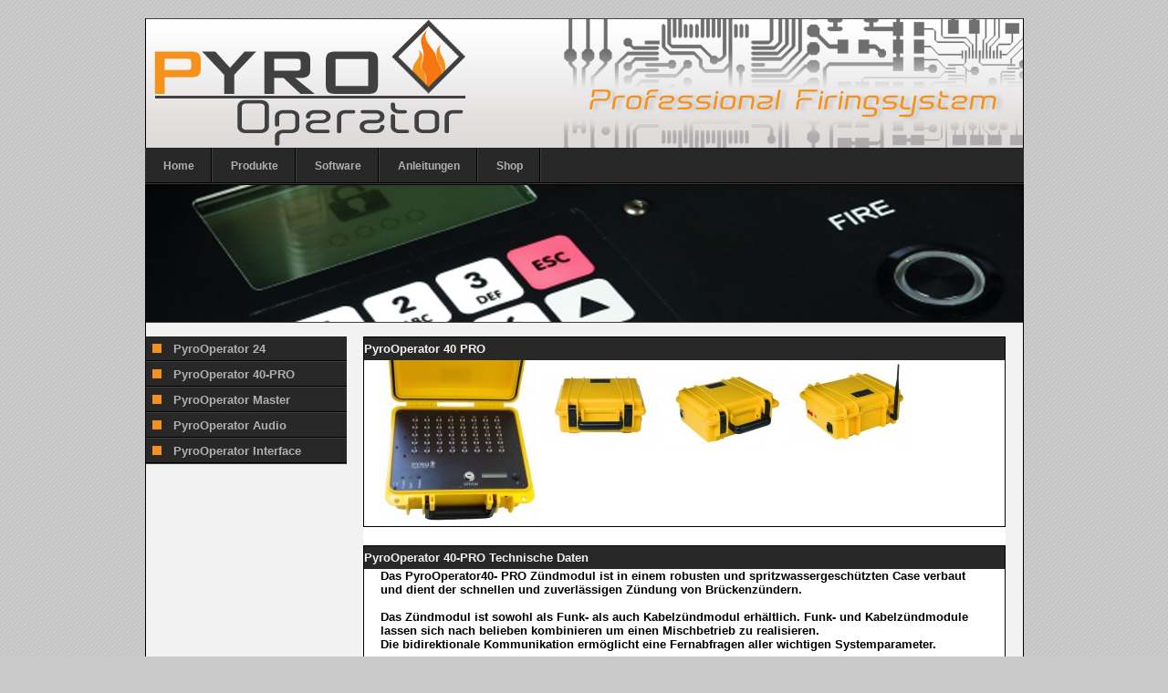

--- FILE ---
content_type: text/html; charset=utf-8
request_url: http://s485611587.online.de/joomla/index.php/pyrooperator-40-pro
body_size: 5890
content:

<!DOCTYPE html PUBLIC "-//W3C//DTD XHTML 1.0 Transitional//EN" "http://www.w3.org/TR/xhtml1/DTD/xhtml1-transitional.dtd">

<html xmlns="http://www.w3.org/1999/xhtml" xml:lang="language; ?>" lang="language; ?>" >

<head>
<meta name="google-site-verification" content="ZYYoB7UFIQTERSt3ZB8mJahmkFb7RRBOfAGtIKJeaeI" />
  <base href="http://s485611587.online.de/joomla/index.php/pyrooperator-40-pro" />
  <meta http-equiv="content-type" content="text/html; charset=utf-8" />
  <meta name="generator" content="Joomla! - Open Source Content Management" />
  <title>PyroOperator - PyroOperator 40-PRO</title>
  <link href="http://s485611587.online.de/joomla/index.php/pyrooperator-40-pro" rel="canonical" />
  <link href="/joomla/index.php/pyrooperator-40-pro?format=feed&amp;type=rss" rel="alternate" type="application/rss+xml" title="RSS 2.0" />
  <link href="/joomla/index.php/pyrooperator-40-pro?format=feed&amp;type=atom" rel="alternate" type="application/atom+xml" title="Atom 1.0" />
  <link rel="stylesheet" href="/joomla/media/sliders/css/style.min.css" type="text/css" />
  <link rel="stylesheet" href="/joomla/media/tabs/css/style.min.css" type="text/css" />
  <link rel="stylesheet" href="/joomla/modules/mod_showplus/css/slideshow.min.css" type="text/css" />
  <link rel="stylesheet" href="http://s485611587.online.de/joomla/plugins/content/mgthumbnails/shadowbox/shadowbox.css" type="text/css" />
  <style type="text/css">
#showplus_images_sampledata_fruitshop { height:150px; width:961px; }
#showplus_images_sampledata_fruitshop .showplus, .showplus-images { height:150px; width:961px; }

  </style>
  <script src="/joomla/media/system/js/mootools-core.js" type="text/javascript"></script>
  <script src="/joomla/media/system/js/core.js" type="text/javascript"></script>
  <script src="/joomla/media/system/js/caption.js" type="text/javascript"></script>
  <script src="/joomla/media/jui/js/jquery.min.js" type="text/javascript"></script>
  <script src="/joomla/media/jui/js/jquery-noconflict.js" type="text/javascript"></script>
  <script src="/joomla/media/jui/js/bootstrap.min.js" type="text/javascript"></script>
  <script src="/joomla/media/sliders/js/script.min.js" type="text/javascript"></script>
  <script src="/joomla/media/tabs/js/script.min.js" type="text/javascript"></script>
  <script src="/joomla/media/system/js/mootools-more.js" type="text/javascript"></script>
  <script src="/joomla/modules/mod_showplus/js/slideshow.min.js" type="text/javascript"></script>
  <script src="/joomla/plugins/content/mgthumbnails/shadowbox/shadowbox.js" type="text/javascript"></script>
  <script type="text/javascript">

				window.onload = function() {
			    Shadowbox.setup("a.mgthumbnails", {
							gallery:	"group_697e1434247dd",
							overlayColor: "#777777",
							overlayOpacity: 0.6,
							continuous: true,
							animate: true,
							animateFade: true,
							resizeDuration: 0.15,
							slideshowDelay: 0,
							viewportPadding: 20,
							fadeDuration: 0.15,
							displayNav: true,
							displayCounter: false,
							handleOversize: "resize"
			    });
				};
			window.addEvent('load', function() {
				new JCaption('img.caption');
			});
var nn_sliders_urlscroll = 0; var nn_sliders_use_hash = 0;
var nn_tabs_urlscroll = 0; var nn_tabs_use_hash = 0;
window.addEvent("load", function () { new Slideshow(document.id("showplus_images_sampledata_fruitshop").removeClass("showplus-noscript").getElement("div"), {"\/joomla\/images\/sampledata\/fruitshop\/banner_1.png":{"caption":false,"href":"javascript:void(0);"},"\/joomla\/images\/sampledata\/fruitshop\/banner_2.png":{"caption":false,"href":"javascript:void(0);"},"\/joomla\/images\/sampledata\/fruitshop\/banner_3.jpg":{"caption":false,"href":"javascript:void(0);"}}, Object.append({"width":961,"height":150,"thumbsize":[60,40],"captions":true,"controller":true,"delay":20000,"duration":500,"overlay":false,"transition":"linear","loader":true}, {classes:["showplus"],replace:[/\/([^\/]+)$/, "/thumbs/$1"]})); });
					Shadowbox.init();
				
  </script>
  <!--[if lt IE 8]><link rel="stylesheet" href="/joomla/modules/mod_showplus/css/slideshow.ie7.css" type="text/css" /><![endif]-->

<link rel="stylesheet" href="/joomla/templates/pyrooperator/css/template_css.css" type="text/css" />
<link rel="stylesheet" href="/joomla/templates/pyrooperator/css/content.css" type="text/css" />
</head>
<body>
    <div id="container">
      <div id="header">
      </div>
      <div id="topnavi">		<ul class="nav menu">
<li class="item-101"><a href="/joomla/" >Home</a></li><li class="item-102"><a href="/joomla/index.php/produkte" >Produkte</a></li><li class="item-104"><a href="/media/downloads/software/PyroIgnitionControl_V1.4.5.zip" onclick="window.open(this.href,'targetWindow','toolbar=no,location=no,status=no,menubar=no,scrollbars=yes,resizable=yes,');return false;" >Software</a></li><li class="item-105"><a href="/joomla/index.php/anleitungen" >Anleitungen</a></li><li class="item-113"><a href="http://ecommerce.pyro-operator.com" >Shop</a></li></ul>

      </div>
      <div id="c_content"> 
          <div id="content_head_wrapper">					<div class="moduletable">
					<div id="showplus_images_sampledata_fruitshop" class="showplus-noscript showplus-center showplus-minimalistic"><div class="showplus"><ul class="showplus-images"><li><img src="/joomla/images/sampledata/fruitshop/banner_1.png" alt="" /></li><li><img src="/joomla/images/sampledata/fruitshop/banner_2.png" alt="" /></li><li><img src="/joomla/images/sampledata/fruitshop/banner_3.jpg" alt="" /></li></ul></div></div>		</div>
	
          </div>
		  
		  <div id="content_wrapper">

            <div id="content_navi_wrapper">
				<!-- BEGIN: MAIN NAVIGATION -->
						<div class="module">
			<div>
				<div>
					<div>
											<ul class="nav menu">
<li class="item-107"><a href="/joomla/index.php/pyrooperator-24" >PyroOperator 24</a></li><li class="item-114 current active"><a href="/joomla/index.php/pyrooperator-40-pro" >PyroOperator 40-PRO</a></li><li class="item-108"><a href="/joomla/index.php/pyrooperator-master" >PyroOperator Master</a></li><li class="item-109"><a href="/joomla/index.php/pyrooperator-audio" >PyroOperator Audio</a></li><li class="item-110"><a href="/joomla/index.php/pyrooperator-interface" >PyroOperator Interface</a></li></ul>
					</div>
				</div>
			</div>
		</div>
	
				<!-- END: MAIN NAVIGATION -->        
            </div>
			
			<div id="all_content">
				<div id="inner_content">
					<div class="blog">
		
	
				<div class="items-leading clearfix">
				<div class="leading-0">
			

			<div class="page-header">

							<h2>
											PyroOperator 40 PRO									</h2>
			
					</div>
	

<div class="icons">
	
		
	</div>





	 <p>
				<a class="mgthumbnails" href="http://s485611587.online.de/joomla/images/content_pictures/feuerkunst_einzeln-19.jpg"  rel="Shadowbox[group_697e1434247dd]"><img  src="http://s485611587.online.de/joomla/images/thumbnails/170x178-images-content_pictures-feuerkunst_einzeln-19.jpg"  width="170" height="178" /></a>
			
				<a class="mgthumbnails" href="http://s485611587.online.de/joomla/images/content_pictures/feuerkunst_einzeln-2.jpg"  rel="Shadowbox[group_697e1434247dd]"><img  src="http://s485611587.online.de/joomla/images/thumbnails/134x100-images-content_pictures-feuerkunst_einzeln-2.jpg"  height="100" style="vertical-align: top;" /></a>
			
				<a class="mgthumbnails" href="http://s485611587.online.de/joomla/images/content_pictures/feuerkunst_einzeln-9.jpg"  rel="Shadowbox[group_697e1434247dd]"><img  src="http://s485611587.online.de/joomla/images/thumbnails/133x100-images-content_pictures-feuerkunst_einzeln-9.jpg"  height="100" style="vertical-align: top;" /></a>
			
				<a class="mgthumbnails" href="http://s485611587.online.de/joomla/images/content_pictures/feuerkunst_einzeln-10.jpg"  rel="Shadowbox[group_697e1434247dd]"><img  src="http://s485611587.online.de/joomla/images/thumbnails/134x100-images-content_pictures-feuerkunst_einzeln-10.jpg"  height="100" style="vertical-align: top;" /></a>
			</p>


		</div>
					</div><!-- end items-leading -->
							<div class="items-row cols-2 row-0 row-fluid clearfix">
					<div class="span6">
				<div class="item column-1">
					

			<div class="page-header">

							<h2>
											PyroOperator 40-PRO Technische Daten									</h2>
			
					</div>
	

<div class="icons">
	
		
	</div>





	 <p><span class="listing-desc"><span class="listing-desc"><strong><span style="font-size: small;">Das PyroOperator40- PRO Zündmodul ist in einem robusten und spritzwassergeschützten Case verbaut und dient der schnellen und zuverlässigen Zündung von Brückenzündern.</span></strong></span></span></p>
<p><span class="listing-desc"><span class="listing-desc"><strong><span style="font-size: small;"> </span></strong></span></span></p>
<p><span class="listing-desc"><span class="listing-desc"><strong><span style="font-size: small;">Das Zündmodul ist sowohl als Funk- als auch Kabelzündmodul erhältlich. Funk- und Kabelzündmodule lassen sich nach belieben kombinieren um einen Mischbetrieb zu realisieren.</span></strong></span></span><span class="listing-desc"><span class="listing-desc"><strong><span style="font-size: small;"><br /></span></strong></span></span></p>
<p><span class="listing-desc"><span class="listing-desc"><strong><span style="font-size: small;">Die bidirektionale Kommunikation ermöglicht eine Fernabfragen aller wichtigen Systemparameter.<br /></span></strong></span></span></p>
<p><span class="listing-desc"><span class="listing-desc"><strong><span style="font-size: small;"> </span></strong></span></span></p>
<p><span class="listing-desc"><span class="listing-desc"><strong><span style="font-size: small;">Alle Zündmodule lassen sich individuell adressieren. Gleich adressierte Module führen Ihre Zündungen automatisch parallel aus. Auf diese Weise lassen sich identische Positionen ohne zusätzlichen Programmieraufwand realisieren.<br /></span></strong></span></span></p>
<p><span class="listing-desc"><span class="listing-desc"><strong><span style="font-size: small;"> </span></strong></span></span></p>


<div class="nn_tabs outline_handles outline_content align_left">
<ul class="nav nav-tabs" id="set-nn_tabs-1">
<li class="nn_tabs-tab active">
<a href="#übersicht" data-toggle="tab"><span class="nn_tabs-toggle-inner">Übersicht</span></a>
</li>
<li class="nn_tabs-tab">
<a href="#videobeschreibung" data-toggle="tab"><span class="nn_tabs-toggle-inner">Videobeschreibung</span></a>
</li>
<li class="nn_tabs-tab">
<a href="#technische-daten" data-toggle="tab"><span class="nn_tabs-toggle-inner">Technische Daten</span></a>
</li>
</ul>
<div class="tab-content">
<div class="tab-pane active" id="übersicht">
<h2 class="nn_tabs-title"><a name="übersicht" class="anchor"></a>Übersicht</h2>


<div class="nn_sliders accordion panel-group" id="set-nn_sliders-1">
<div class="accordion-group panel active">
<div class="accordion-heading panel-heading">
<a class="accordion-toggle" data-toggle="collapse" data-parent="#set-nn_sliders-1" href="http://s485611587.online.de/joomla/index.php/pyrooperator-40-pro#manuelle-bedienung"><span class="nn_sliders-toggle-inner">
Manuelle Bedienung
</span></a>
</div>
<div class="accordion-body collapse in" id="manuelle-bedienung">
<div class="accordion-inner panel-body">
<p><strong><span class="listing-desc" style="font-size: small;">Neben der bidirektionalen Abfrage aus der Ferne, lässt sich der Durchgangstest auch direkt am Zündmodul durchführen. Dazu verfügt jeder Kanal über eine grüne LED die bei einem plausibelen Zündkreiswiderstand leuchtet.</span></strong></p>
<p><strong><span class="listing-desc" style="font-size: small;"> </span></strong></p>
<p><strong><span class="listing-desc" style="font-size: small;">Jeder Kanal besitzt ein weitere rote LED die bei einer Zündung für die Auslösedauer des Kanals aufleuchtet. Mithilfe dieser LED lassen sich Shows auch ohne angeschlossene Zünder simulieren.</span></strong></p>
<p><strong><span class="listing-desc" style="font-size: small;"> </span></strong></p>
<p><strong><span class="listing-desc" style="font-size: small;">Durch die integrierten Eingabetaster und die helle Segmentanzeige, lässt sich die Moduladresse direkt am Zündmodul verstellen. <br /></span></strong></p>


</div></div></div>
<div class="accordion-group panel">
<div class="accordion-heading panel-heading">
<a class="accordion-toggle" data-toggle="collapse" data-parent="#set-nn_sliders-1" href="http://s485611587.online.de/joomla/index.php/pyrooperator-40-pro#sicherheit"><span class="nn_sliders-toggle-inner">
Sicherheit
</span></a>
</div>
<div class="accordion-body collapse" id="sicherheit">
<div class="accordion-inner panel-body">
<p><span class="listing-desc"><strong><span style="font-size: small;">Bei der Konstruktion und Planung des PyroOperator Zündsystems, wurde ein großer Wert auf Sicherheit gelegt. Jedes Empfängermodul wird auf den zu verwndenden Sender angelernt und kann nur von dem angelernten Sender angesprochen werden. Ein wechselbarer Sicherheitsschlüssel (Security-key), ein Konzept basierend auf einmalig vergebenen IDs sowie einer CRC Prüfsumme sichern die Datenübertragung ab. </span></strong><br /></span></p>
<p><span class="listing-desc"><strong><span style="font-size: small;"> </span></strong></span></p>
<p><span class="listing-desc"><strong><span style="font-size: small;">Das PyroOperator40 Zündmodul verfügt neben der automatischen internen Scharfschaltung durch den Sender über einen an der Außenseite des Case angebrachten Sicherheitsstecker (Safety-Plug). Der Sicherheitstecker stellt eine zusätzliche mechanische Trennung zwischen Zündspannung und Zündendstufe her.   <br /></span></strong></span></p>
<p><span class="listing-desc"><strong><span style="font-size: small;"> </span></strong></span></p>
<p><span class="listing-desc"><strong><span style="font-size: small;">Die interne Selbsttestfunktion überprüft alle sicherheitsrelevanten Komponenten des PyroOperator40 Zündmoduls auf fehlerfreie Funktion.<br /></span></strong></span></p>


</div></div></div>
<div class="accordion-group panel">
<div class="accordion-heading panel-heading">
<a class="accordion-toggle" data-toggle="collapse" data-parent="#set-nn_sliders-1" href="http://s485611587.online.de/joomla/index.php/pyrooperator-40-pro#kommunikation"><span class="nn_sliders-toggle-inner">
Kommunikation
</span></a>
</div>
<div class="accordion-body collapse" id="kommunikation">
<div class="accordion-inner panel-body">
<p><span class="listing-desc"><span class="listing-desc"><strong><span class="listing-desc" style="font-size: small;">Um Ihnen eine größt mögliche Freiheit und Flexibilität auf dem Abbrennplatz zu ermöglichen, ist das PyroOperator40 Zündmodul wahlweise als Kabel- oder Funkzündmodul erhältlich. </span></strong></span></span></p>
<p><span class="listing-desc"><span class="listing-desc"><strong><span class="listing-desc" style="font-size: small;"> </span></strong></span></span></p>
<p><span class="listing-desc"><span class="listing-desc"><strong><span class="listing-desc" style="font-size: small;">Alle Funkzündmodule verfügen über einen XLR-Kabelbus an den bis zu 30 Kabelzündmodule angeschlossen werden können.<br /></span></strong></span></span></p>


</div></div></div>
<div class="accordion-group panel">
<div class="accordion-heading panel-heading">
<a class="accordion-toggle" data-toggle="collapse" data-parent="#set-nn_sliders-1" href="http://s485611587.online.de/joomla/index.php/pyrooperator-40-pro#bidirektionalität"><span class="nn_sliders-toggle-inner">
Bidirektionalität
</span></a>
</div>
<div class="accordion-body collapse" id="bidirektionalität">
<div class="accordion-inner panel-body">
<p><span style="font-size: small;"><strong><span class="listing-desc"><span class="listing-desc"><span class="listing-desc"><span class="listing-desc"><span class="listing-desc"><span class="listing-desc">Dank der bidirektionalen Übertragung können Sie wichtige Parameter des PyroOperator40 Zündmodul auch aus der Ferne abrufen.</span></span></span></span></span></span></strong></span></p>
<ul>
<li><span style="font-size: small;"><strong><span class="listing-desc"><span class="listing-desc"><span class="listing-desc"><span class="listing-desc"><span class="listing-desc"><span class="listing-desc">Reichweitentest mit Anzeige der Signalstärke</span></span></span><br /></span></span></span></strong></span></li>
<li><span style="font-size: small;"><strong><span class="listing-desc"><span class="listing-desc"><span class="listing-desc"><span class="listing-desc"><span class="listing-desc"><span class="listing-desc">Durchgangsprüfung der einzelnen Zündkanäle<br /></span></span></span></span></span></span></strong></span></li>
<li><span style="font-size: small;"><strong><span class="listing-desc"><span class="listing-desc"><span class="listing-desc"><span class="listing-desc"><span class="listing-desc"><span class="listing-desc">Eingestellte Moduladresse<br /></span></span></span></span></span></span></strong></span></li>
<li><span style="font-size: small;"><strong><span class="listing-desc"><span class="listing-desc"><span class="listing-desc"><span class="listing-desc"><span class="listing-desc"><span class="listing-desc">Aktueller Status (Scharf, Standby)<br /></span></span></span></span></span></span></strong></span></li>
<li><span class="listing-desc"><span class="listing-desc"><span class="listing-desc"><span class="listing-desc"><span class="listing-desc"><span class="listing-desc"><span style="font-size: small;"><strong>Aktuelle Betriebsspannung</strong></span><br /></span></span></span></span></span></span></li>
</ul>
</div></div></div></div>


</div>
<div class="tab-pane" id="videobeschreibung">
<h2 class="nn_tabs-title"><a name="videobeschreibung" class="anchor"></a>Videobeschreibung</h2>
<p><span class="listing-desc"><span class="listing-desc"><span><object width="425" height="350" data="http://www.youtube.com/embed/oEIFshvWmHA" type="audio/x-pn-realaudio-plugin"><param name="src" value="http://www.youtube.com/embed/oEIFshvWmHA" /><param name="frameborder" value="0" /></object></span></span></span></p>


</div>
<div class="tab-pane" id="technische-daten">
<h2 class="nn_tabs-title"><a name="technische-daten" class="anchor"></a>Technische Daten</h2>
<table style="border-width: 0px; border-style: solid; width: 428px; height: 44px; background-color: #f4921e;" border="0" rules="all" align="left">
<tbody>
<tr>
<td><strong><span style="font-size: small;">Zündkanäle</span></strong></td>
<td>
<p><strong><span style="font-size: small;">40<br /></span></strong></p>
</td>
</tr>
<tr>
<td><strong><span style="font-size: small;">Versorgungsspannung</span></strong></td>
<td>
<p><strong><span style="font-size: small;">24V intern</span></strong></p>
</td>
</tr>
<tr>
<td><strong><span style="font-size: small;">Abmessungen</span></strong></td>
<td>
<p><strong><span style="font-size: small;">ca. 27,4 x 24,8 x 12,3 cm</span></strong></p>
</td>
</tr>
<tr>
<td><strong><span style="font-size: small;">Gewicht</span></strong></td>
<td>
<p><strong><span style="font-size: small;">ca. 3,9 kg</span></strong></p>
</td>
</tr>
<tr>
<td><strong><span style="font-size: small;">Kommunikation</span></strong></td>
<td class="caption">
<p><strong><span style="font-size: small;">Bidirektional</span></strong></p>
<p><strong><span style="font-size: small;">Funk oder Kabel abhängig der Ausführung<br /></span></strong></p>
</td>
</tr>
<tr>
<td><strong><span style="font-size: small;">Funkreichweite</span></strong></td>
<td class="caption">
<p><strong><span style="font-size: small;">bis zu 800 m</span></strong></p>
</td>
</tr>
<tr>
<td><strong><span style="font-size: small;">Funkfrequenz</span></strong></td>
<td class="caption">
<p><strong><span style="font-size: small;">868 MHz (EU Zulassung)</span></strong></p>
</td>
</tr>
<tr>
<td><strong><span style="font-size: small;">Manuelle Bedienmöglichkeit</span></strong></td>
<td class="caption">
<p><strong><span style="font-size: small;">Durchgangsprüfung</span></strong></p>
<p><strong><span style="font-size: small;">Scharfschalten<br /></span></strong></p>
<p><strong><span style="font-size: small;">Adresse einstellen</span></strong></p>
<p><strong><span style="font-size: small;">Adressanzeige<br /></span></strong></p>
</td>
</tr>
<tr>
<td><span style="font-size: small;"><strong>Spannungsüberwachung</strong></span></td>
<td class="caption">
<p><strong><span style="font-size: small;">Direkt am Zündmodul und bidirektional aus der Ferne<br /></span></strong></p>
</td>
</tr>
<tr>
<td><span style="font-size: small;"><strong>Spritzwasserschutz</strong></span></td>
<td class="caption">
<p><strong><span style="font-size: small;">Ja </span></strong></p>
</td>
</tr>
<tr>
<td><span style="font-size: small;"><strong>Selbsttest</strong></span></td>
<td class="caption">
<p><strong><span style="font-size: small;">Ja</span></strong></p>
</td>
</tr>
<tr>
<td><span style="font-size: small;"><strong>Kurzschlussfeste Zündendstufe</strong></span></td>
<td class="caption">
<p><strong><span style="font-size: small;">Ja</span></strong></p>
</td>
</tr>
<tr>
<td><span style="font-size: small;"><strong>Zündstrom</strong></span></td>
<td class="caption">
<p><strong><span style="font-size: small;">3,5A </span></strong></p>
</td>
</tr>
<tr>
<td><span style="font-size: small;"><strong>Zünder in Reihenschaltung</strong></span></td>
<td class="caption">
<p><strong><span style="font-size: small;">max. 15 A-Zünder</span></strong></p>
<p><strong><span style="font-size: small;">max. 20 U-Zünder<br /></span></strong></p>
<p><strong><span style="font-size: small;">Maximaler Zündkreiswiderstand 30 Ohm<br /></span></strong></p>
</td>
</tr>
<tr>
<td><span style="font-size: small;"><strong>Zündgeschwindigkeit</strong></span></td>
<td class="caption">
<p><strong><span style="font-size: small;">max. 100 Zündungen / Sekunde</span></strong></p>
</td>
</tr>
<tr>
<td><span style="font-size: small;"><strong>Moduladresse</strong></span></td>
<td class="caption">
<p><strong><span style="font-size: small;">1-99</span></strong></p>
</td>
</tr>
<tr>
<td><span style="font-size: small;"><strong>Antennenanschluss</strong></span></td>
<td class="caption">
<p><strong><span style="font-size: small;">BNC</span></strong></p>
</td>
</tr>
<tr>
<td><span style="font-size: small;"><strong>Kabelanschluss</strong></span></td>
<td class="caption">
<p><span style="font-size: small;"><strong>Rs485 Modulbus (XLR)</strong></span></p>
</td>
</tr>
</tbody>
</table>
<p> </p>
<p> </p>
<p> </p>
<p> </p>
<p> </p>
<p> </p>
<p> </p>
<p> </p>
<p> </p>
<p> </p>
<p> </p>
<p> </p>
<p> </p>
<p> </p>
<p> </p>
<p> </p>
<p> </p>
<p> </p>
<p> </p>
<p> </p>
<p> </p>
<p> </p>
<p></div></div></div><span class="listing-desc"><br /></span></p>


				</div><!-- end item -->
							</div><!-- end span -->
					</div><!-- end row -->
					
			</div>
          
				</div>
			</div>

			<div style="clear: both;"></div>
			
          </div>
      </div>
	  
	  <div id="footer">
					<div class="moduletable">
					<ul class="nav menu">
<li class="item-111"><a href="/joomla/index.php/impressum" >Impressum</a></li><li class="item-115"><a href="/joomla/index.php/datenschutz" >Datenschutz</a></li><li class="item-112"><a href="mailto:info@light-sound.at" >Kontakt</a></li></ul>
		</div>
	
      </div>
    </div>
</body>
</html>

--- FILE ---
content_type: text/css
request_url: http://s485611587.online.de/joomla/media/sliders/css/style.min.css
body_size: 3192
content:
.nn_sliders .fade{
	opacity:0;
	-webkit-transition:opacity .15s linear;
	-moz-transition:opacity .15s linear;
	-o-transition:opacity .15s linear;
	transition:opacity .15s linear
}

.nn_sliders .fade.in{
	opacity:1
}

.nn_sliders .collapse{
	position:relative;
	height:0;
	overflow:hidden;
	-webkit-transition:height .35s ease;
	-moz-transition:height .35s ease;
	-o-transition:height .35s ease;
	transition:height .35s ease
}

.nn_sliders .collapse.in{
	height:auto
}

.nn_sliders.accordion{
	margin-bottom:18px
}

.nn_sliders.accordion>.accordion-group{
	margin: 0px auto;
	width: 95%;
	margin-bottom:5px;
	border: 1px solid black;
	-webkit-border-radius:4px;
	-moz-border-radius:4px;
	border-radius:4px;
}

.nn_sliders.accordion>.accordion-group .accordion-heading{
	border-bottom:0
}

.nn_sliders.accordion>.accordion-group .accordion-heading .accordion-toggle{
	display:block;
	padding: 2px;
	background-color: #444444;
	color: #f2f2f2;
	font-size: 10pt;
	font-weight: bold;
	text-decoration: none;
	cursor:pointer
}

.nn_sliders.accordion>.accordion-group>.accordion-body>.accordion-inner{
	padding:9px 15px;
	border-top:1px solid black;
}

.nn_sliders.accordion>.accordion-group>.accordion-body.in:hover{
	overflow:visible
}

.nn_sliders.accordion>.accordion-group{
	-webkit-transition-duration:.2s;
	-moz-transition-duration:.2s;
	-o-transition-duration:.2s;
	transition-duration:.2s
}

.nn_sliders.accordion>.accordion-group .panel-heading{
	padding:0
}

.nn_sliders.accordion>.accordion-group>.accordion-heading>a.accordion-toggle{
	-webkit-transition-duration:.2s;
	-moz-transition-duration:.2s;
	-o-transition-duration:.2s;
	transition-duration:.2s
}

.nn_sliders.accordion>.accordion-group>.accordion-heading>a.accordion-toggle:hover{
	background-color: #f4921e;
	color: black
}

.nn_sliders.accordion>.accordion-group.active>.accordion-heading>a.accordion-toggle{
	background-color: #f4921e;
	color: black
}

.nn_sliders.accordion>.accordion-group>div>a:focus,.nn_sliders.accordion>.accordion-group.active>div>a:focus{
	outline:0;
	!-webkit-box-shadow:inset 0 0 2px #eab03f;
	!box-shadow:inset 0 0 2px #eab03f
}

.nn_sliders.accordion>.accordion-group>.accordion-body>.accordion-inner{
	padding:15px;
	overflow-y:hidden!important;
	overflow-x:auto;
	background-color: #f2f2f2;
	*zoom:1
}

.nn_sliders.accordion>.accordion-group>.accordion-body>.accordion-inner:before,.nn_sliders.accordion>.accordion-group>.accordion-body>.accordion-inner:after{
	display:table;
	content:"";
	line-height:0
}

.nn_sliders.accordion>.accordion-group>.accordion-body>.accordion-inner:after{
	clear:both
}

.nn_sliders.accordion>.accordion-group>.accordion-body>.accordion-inner>:first-child{
	margin-top:0
}

.nn_sliders.accordion>.accordion-group>.accordion-body>.accordion-inner>:last-child{
	margin-bottom:0
}

.nn_sliders.accordion>.accordion-group.icon a.accordion-toggle span.nn_sliders-toggle-inner:before{
	display:inline-block;
	*margin-right:.3em;
	speak:none;
	content:"\2a"
}

.nn_sliders.accordion>.accordion-group.icon.active a.accordion-toggle span.nn_sliders-toggle-inner:before{
	content:"\4b"
}

.nn_sliders.accordion .nn_sliders-scroll{
	position:relative;
	visibility:hidden
}


--- FILE ---
content_type: text/css
request_url: http://s485611587.online.de/joomla/media/tabs/css/style.min.css
body_size: 5064
content:
.nn_tabs .fade{
	opacity:0;
	-webkit-transition:opacity .15s linear;
	-moz-transition:opacity .15s linear;
	-o-transition:opacity .15s linear;
	transition:opacity .15s linear
}

.nn_tabs .fade.in{
	opacity:1
}

.nn_tabs .collapse{
	position:relative;
	height:0;
	overflow:hidden;
	-webkit-transition:height .35s ease;
	-moz-transition:height .35s ease;
	-o-transition:height .35s ease;
	transition:height .35s ease
}

.nn_tabs .collapse.in{
	height:auto
}

.nn_tabs>.nav{
	padding:0;
	margin-left:0;
	margin-bottom:18px;
	list-style:none
}

.nn_tabs>.nav>li>a{
	display:block;
}

.nn_tabs>.nav>.pull-right{
	float:right
}

.nn_tabs .nav-tabs{
	*zoom:1;
	border-bottom:1px solid black;
}

.nn_tabs .nav-tabs:before,.nn_tabs .nav-tabs:after{
	display:table;
	content:"";
	line-height:0
}

.nn_tabs .nav-tabs:after{
	clear:both
}

.nn_tabs .nav-tabs>li{
	float:left;
	margin-bottom:-1px
}

.nn_tabs .nav-tabs>li>a{
	margin-right:2px;
	padding: 4px;
	
	color:#f2f2f2;
	background-color: #444444;
	font-size: 10pt;
	font-weight: bold;
	text-decoration: none;
	border:1px solid black;
	
	-webkit-border-radius:4px 4px 0 0;
	-moz-border-radius:4px 4px 0 0;
	border-radius:4px 4px 0 0
}

.nn_tabs .nav-tabs>li.active>a,.nn_tabs .nav-tabs>li.active>a:hover{
	color: black;
	background-color:#f4921e;
	border-bottom-color:transparent;
	cursor:default
}

.nn_tabs .tab-content{
	overflow:visible
}

.nn_tabs .tab-content>.tab-pane{
	*zoom:1;
	display:none
}

.nn_tabs .tab-content>.tab-pane:before,.nn_tabs .tab-content>.tab-pane:after{
	display:table;
	content:"";
	line-height:0
}

.nn_tabs .tab-content>.tab-pane:after{
	clear:both
}

.nn_tabs .tab-content>.active{
	display:block
}

.nn_tabs>ul.nav-tabs-sm{
	display:none
}

.nn_tabs>ul.nav-tabs>li:before{
	content:"";
	margin:0;
	padding:0
}

.nn_tabs>ul.nav-tabs>li>a{
	-webkit-transition-duration:.2s;
	-moz-transition-duration:.2s;
	-o-transition-duration:.2s;
	transition-duration:.2s;
	line-height:inherit;
}

.nn_tabs>ul.nav-tabs>li>a:hover{
	color: black;
	background-color: #f4921e;
}

.nn_tabs>ul.nav-tabs>li>a:focus,.nn_tabs>ul.nav-tabs>li.active>a:focus{
	outline:0;
}

.nn_tabs>.tab-content{
	padding:0;
	margin-bottom:10px
}

.nn_tabs>.tab-content>.tab-pane{
	padding:12px 0;
	overflow-x:auto;
	overflow-y:hidden
}

.nn_tabs>.tab-content>.tab-pane>:first-child{
	margin-top:0
}

.nn_tabs>.tab-content>.tab-pane>:last-child{
	margin-bottom:0
}

.nn_tabs>.tab-content>.tab-pane .nn_tabs-title{
	display:none
}

.nn_tabs .nn_tabs-scroll,.nn_tabs .nn_tabs-sm-scroll{
	position:relative;
	visibility:hidden
}

.nn_tabs.outline_content {
	margin: 0px auto;
	width: 95%;
}

.nn_tabs.outline_content>.tab-content{
	margin-bottom: 0px;
	border:1px solid black;
	border-top:0;
	background-color: #f2f2f2;
	-webkit-border-radius:0 0 4px 4px;
	-moz-border-radius:0 0 4px 4px;
	border-radius:0 0 4px 4px;
}

.nn_tabs.outline_content>.tab-content>.tab-pane{
	padding:12px
}

.nn_tabs.outline_content>ul.nav-tabs{
	margin-bottom:0
}

@media (min-width:769px){
	.nn_tabs.align_right>ul.nav-tabs>li{
		float:right
	}

	.nn_tabs.align_right>ul.nav-tabs>li>a{
		margin-left:2px;
		margin-right:0
	}

	.nn_tabs.align_center>ul.nav-tabs{
		text-align:center
	}

	.nn_tabs.align_center>ul.nav-tabs>li{
		float:none;
		display:inline-block;
		*display:inline;
		*zoom:1;
		margin-left:-1px;
		margin-right:-3px
	}

	.nn_tabs.align_justify>ul.nav-tabs{
		text-align:center;
		display:table;
		width:100%;
		margin-bottom:-1px
	}

	.nn_tabs.align_justify>ul.nav-tabs>.nn_tabs-scroll{
		display:table-cell
	}

	.nn_tabs.align_justify>ul.nav-tabs>li{
		float:none;
		display:table-cell
	}

	.nn_tabs.align_justify>ul.nav-tabs>li:last-child>a{
		margin-right:0
	}

	.nn_tabs.align_justify>ul.nav-tabs>li a{
		margin-bottom:-1px
	}

	.nn_tabs.align_justify>ul.nav-tabs>li a:hover{
		border-bottom-color:#eee
	}

	.nn_tabs.align_justify>ul.nav-tabs>li.active a,.nn_tabs.align_justify>ul.nav-tabs>li.active a:hover{
		border-bottom:2px solid #fff;
		margin-bottom:-1px
	}

	.nn_tabs.align_justify>ul.nav-tabs:before{
		display:none
	}

	.nn_tabs.align_justify>ul.nav-tabs:after{
		display:none
	}

}

@media (max-width:768px){
	.nn_tabs>ul.nav-tabs>li{
		float:none
	}

	.nn_tabs>ul.nav-tabs>li:last-child>a,.nn_tabs>ul.nav-tabs>li.active:last-child>a,.nn_tabs>ul.nav-tabs>li:last-child>a:hover,.nn_tabs>ul.nav-tabs>li.active:last-child>a:hover{
		-webkit-border-radius:4px 4px 0 0;
		-moz-border-radius:4px 4px 0 0;
		border-radius:4px 4px 0 0;
		border-bottom:1px solid #ddd;
	}

	.nn_tabs>ul.nav-tabs>li>a{
		margin-right:0
	}

	.nn_tabs.nn_tabs-responsive>ul.nav-tabs-sm{
		display:block
	}

	.nn_tabs.nn_tabs-responsive>ul.nav-tabs{
		display:none
	}

	.nn_tabs.nn_tabs-responsive>.tab-content>.tab-pane{
		display:block
	}

	.nn_tabs.nn_tabs-responsive>.tab-content>.tab-pane .nn_tabs-title{
		display:block
	}

	.nn_tabs.nn_tabs-responsive .fade{
		opacity:1
	}

	.nn_tabs.nn_tabs-responsive.outline_content>.tab-content{
		border:0
	}

	.nn_tabs.nn_tabs-responsive.outline_content>.tab-content>.tab-pane{
		padding:12px 0
	}

}



--- FILE ---
content_type: text/css
request_url: http://s485611587.online.de/joomla/templates/pyrooperator/css/template_css.css
body_size: 2729
content:
a:link, a:visited, a:active { 
	color: #000000; 
	text-decoration: underline;
}
a:hover { 
	color: #000000; 
	font-weight: bold; 
}
body { 
	font-family: arial, helvetica, sans-serif; 
	background-color:#cacaca; 
	background-image:url(../images/c_bg.png);
}
#container { 
	margin: 0px auto; 
	margin-top: 20px; 
	width: 963px;
}
#header { 
	width: 963px; 
	height: 142px; 
	color:#000000; 
	background-image:url(../images/header.png); 
}
#topnavi { 
	width: 963px; 
	height: 40px; 
	background-image:url(../images/navi_bg.png);  
	background-repeat: repeate-x; 
	font-weight: bold; 
	font-size: 9pt;
}
#topnavi a:link, #topnavi a:visited, #topnavi a:active { 
	color: #b0b0b0; 
	text-decoration: none;
}
#topnavi a:hover { 
	color: #f4921e;
}
#topnavi ul.nav { 
	margin: 0px;
	padding: 0px; 
	line-height: 40px;
	list-style-type: none;
}
#topnavi ul.nav li { 
	float: left;
	/*margin-right: 20px;*/
	padding-right: 20px;
	padding-left: 20px;
	background-image:url(../images/navi_bg_h.png);
	background-position: right;
	background-repeat: no-repeat;
}
#c_content { 
	/*float:left;*/
	/*padding-top: 20px;*/
	padding-bottom: 20px; 
	width: 961px; 
	height: 100%;
	background-color: #f3f2f2;
	border-top: 1px solid #000000;
	border-left: 1px solid #000000;
	border-right: 1px solid #000000;
}
#content_head_wrapper {
	margin: 0px auto; 
	margin-bottom: 15px;
	width: 961px;
	/*background-color: #282828;*/
	border-bottom: 1px solid #3f3f3f;
}
#content_wrapper {
	width: 961px;
	height: 100%;
}

#content_navi_wrapper {
	float: left;
	width: 220px;
	font-weight: bold;
	font-size: 10pt;
}
#content_navi_wrapper a:link, #content_navi_wrapper a:visited, #content_navi_wrapper a:active { 
	color: #b0b0b0; 
	text-decoration: none;
}
#content_navi_wrapper a:hover { 
	color: #f4921e;
}
#content_navi_wrapper ul.nav { 
	margin: 0px;
	padding: 0px; 
	line-height: 28px;
	list-style-type: none;
}
#content_navi_wrapper ul.nav li { 
	padding-left: 30px;
	background-image:url(../images/navi_content_bg.png);
	background-repeat: no-repeat;
}

#all_content { 
	width: auto; 
    overflow: auto; 
}

#inner_content { 
	width: 95%; 
	margin: 0px auto;
	background-color: #ffffff;
}

#footer {
	width: 961px;
	height: 22px;
	font-size: 8pt;
	background-color: #282828; 
	border-bottom: 1px solid #000000;
	border-left: 1px solid #000000;
	border-right: 1px solid #000000;	
}
#footer a:link, #footer a:visited, #footer a:active { 
	color: #b0b0b0; 
	text-decoration: none;
}
#footer a:hover { 
	color: #f4921e;
}
#footer ul.nav { 
	margin: 0px;
	padding: 0px; 
	line-height: 22px;
	list-style-type: none;
}
#footer ul.nav li { 
	float: left;
	padding-right: 20px;
	padding-left: 20px;
	background-position: right;
	background-repeat: no-repeat;
}

--- FILE ---
content_type: text/css
request_url: http://s485611587.online.de/joomla/templates/pyrooperator/css/content.css
body_size: 603
content:
.item-page {
	border: 1px solid #000000;
	padding-bottom: 20px;
}

.item-page p {
	margin: 0px auto;
	width: 95%;
}

.page-header h2 {
	margin: 0px;
	line-height: 25px; 
	width: 100%; 
	font-size: 10pt; 
	background-color: #282828; 
	color: #f3f2f2;
}

.item-title {
	margin: 0px;
	line-height: 25px; 
	width: 100%; 
	font-size: 10pt; 
	background-color: #282828; 
	color: #f3f2f2;
}

/* Obersteler neuster Eintrag */
.leading-0 {
	border: 1px solid #000000;
	margin-bottom: 20px;
}

.item { /*column-2 {*/
	border: 1px solid #000000;
	margin-bottom: 20px;
}

.blog p {
	margin: 0px auto;
	width: 95%;
}

--- FILE ---
content_type: text/javascript
request_url: http://s485611587.online.de/joomla/media/tabs/js/script.min.js
body_size: 1040
content:
/*
 * Copyright © 2014 NoNumber All Rights Reserved
 * License http://www.gnu.org/licenses/gpl-2.0.html GNU/GPL
 */
(function($){nnTabs={show:function(id,scroll,openparents){var $el=$('a[href$="#'+id+'"]');if(openparents){var $parents=$el.parents().get().reverse();var hasparents=0;$($parents).each(function(){if($(this).hasClass('tab-pane')&&!$(this).hasClass('in')){$(this).parent().parent().find('a[href="#'+this.id+'"]').tab('show').on('shown shown.bs.tab',function(){$el.tab('show');});hasparents=1;}});if(!hasparents){$el.tab('show');}}else{$el.tab('show');}$el.focus();},}
$(document).ready(function(){if(nn_tabs_use_hash){if(window.location.hash){var id=window.location.hash.replace('#','');if(!nn_tabs_urlscroll&&$('.nn_tabs > .tab-content > #'+id).length>0){$('html,body').animate({scrollTop:0});}
nnTabs.show(id,nn_tabs_urlscroll,1);}
$('.nn_tabs-tab a[data-toggle="tab"]').on('show show.bs.tab',function($e){window.location.hash=String($e.target).substr(String($e.target).indexOf("#")+1);$e.stopPropagation();});}});})(jQuery);

--- FILE ---
content_type: text/javascript
request_url: http://s485611587.online.de/joomla/media/sliders/js/script.min.js
body_size: 1708
content:
/*
 * Copyright © 2014 NoNumber All Rights Reserved
 * License http://www.gnu.org/licenses/gpl-2.0.html GNU/GPL
 */
(function($){nnSliders={show:function(id,scroll,ignoreparents){var openparents=0;var $el=$('#'+id);if(!ignoreparents){$el.closest('.nn_sliders').closest('.accordion-body').each(function(i,parent){if(!$(parent).hasClass('in')){nnSliders.show(parent.id,0);openparents=1;}});}
if(openparents){nnSliders.show(id,scroll,1);}else{if(!$el.hasClass('in')){$el.collapse({toggle:true,parent:$el.parent().parent()});if(!$el.hasClass('in')){$el.collapse('toggle');}}else{}
$el.focus();}},}
$(document).ready(function(){$('.nn_sliders > .accordion-group > .accordion-body').on('show show.bs.collapse',function(e){$(this).parent().addClass('active');e.stopPropagation();});$('.nn_sliders > .accordion-group > .accordion-body').on('hidden hidden.bs.collapse',function(e){$(this).parent().removeClass('active');e.stopPropagation();});if(nn_sliders_use_hash){if(window.location.hash){var id=window.location.hash.replace('#','');if(!nn_sliders_urlscroll&&$('#'+id+'.nn_sliders').length>0){$('html,body').animate({scrollTop:0});}
nnSliders.show(id,nn_sliders_urlscroll);}
$('.nn_sliders > .accordion-group > .accordion-body').on('show show.bs.collapse',function(e){var id=this.id
this.id='';window.location.hash=id;this.id=id;e.stopPropagation();});}});})(jQuery);function openAllSliders(){(function($){$('.nn_sliders').each(function(e,el){id=$(el).find('.accordion-body').first().attr('id');nnSliders.show(id);});})(jQuery);}
function closeAllSliders(){(function($){$('.nn_sliders').each(function(e,el){id=$(el).find('.accordion-body').first().attr('id');var $el=$('#'+id);$el.collapse('hide');});})(jQuery);}